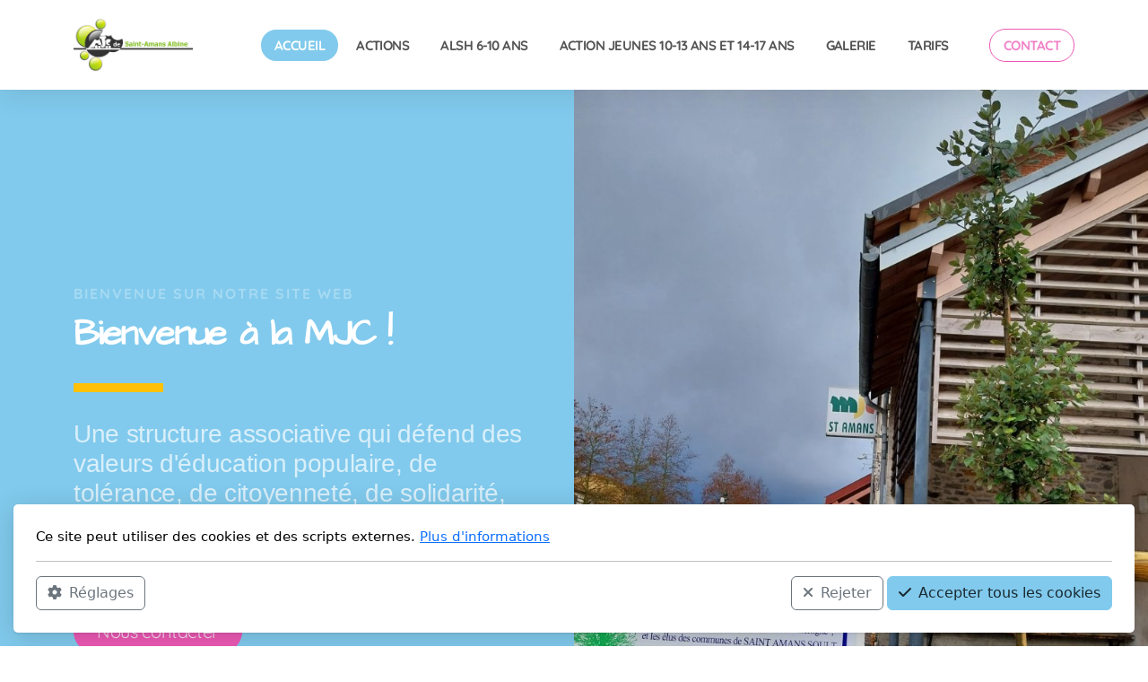

--- FILE ---
content_type: text/html; charset=utf-8
request_url: https://mjc-stamans-albine.fr/
body_size: 9535
content:
<!DOCTYPE html>
<html lang="fr" class="ko_Theme">
<head>
	<meta charset="utf-8">
	<meta http-equiv="X-UA-Compatible" content="IE=edge">
	<meta name="viewport" content="width=device-width, initial-scale=1" />
	<meta name="generator" content="Infomaniak Site Creator" />
	<meta name="description" content="La MJC St Amans Albine propose des activités variées en direction de tous les publics. De l&#039;Accueil de Loisirs 6-10 ans, en passant par l&#039;Accueil jeunes 11-17 ans, des clubs d&#039;activités pour tous et des évènements locaux et culturels à St Amans Soult et ses environs." />
	<meta name="keywords" content="MJC, St Amans Soult, ALSH, Action jeunes, clubs d&#039;activités, manifestations locales, animateurs, éducation populaire" />

	<title>MJC St Amans Albine</title>

	<link rel="preconnect" href="https://fonts.bunny.net" crossorigin><link rel="dns-prefetch" href="https://fonts.bunny.net" crossorigin>	<base href="/">
	<link rel="shortcut icon" href="//mjc-stamans-albine.fr/editor_images/favicon.png" />
	<link rel="apple-touch-icon" href="//mjc-stamans-albine.fr/editor_images/favicon.png" />

	<script src="https://storage4.infomaniak.com/website-builder/cdn/5.17.0/assets/vendor/jquery@3.6.1/dist/jquery.min.js" type="text/javascript"></script>
<link rel="canonical" href="https://mjc-stamans-albine.fr/" />
	<link href="https://storage4.infomaniak.com/website-builder/cdn/5.17.0/assets/vendor/bootstrap@5.3.0/dist/css/bootstrap.min.css" rel="stylesheet" />
	<link href="https://storage4.infomaniak.com/website-builder/cdn/5.17.0/assets/live.css" type="text/css" rel="stylesheet" /><link href="//fonts.bunny.net/css?family=Architects+Daughter:200,400,700|Quicksand:200,400,700&amp;subset=latin-ext&amp;display=swap" rel="stylesheet" type="text/css" />
	

	<!--[if lt IE 9]><script src="https://storage4.infomaniak.com/website-builder/cdn/5.17.0/assets/vendor/html5shiv@3.7.3/dist/html5shiv.min.js"></script><script src="https://storage4.infomaniak.com/website-builder/cdn/5.17.0/assets/vendor/respond.js@1.4.2/dest/respond.min.js"></script><![endif]-->

	<style>:root{--ui-color-accent: #4EBDF5;--ui-color-accent-75: rgba(78,189,245,0.7);--ui-color-accent-50: rgba(78,189,245,0.5);--ui-color-accent-25: rgba(78,189,245,0.25);--ui-color-accent-light: rgba(78,189,245,0.1);--ui-color-stripes-accent:repeating-linear-gradient(
	-45deg,#1281b9,#4EBDF5 20px,#1281b9 20px,#1281b9 50px,#4EBDF5 50px,#4EBDF5 65px);--ui-color-leftmenu:#292E3D;}</style>
	<!--The Open Graph-->
	<meta property="og:image" content="https://mjc-stamans-albine.fr/data/files/20231024_140816.jpg" /><meta name="twitter:image" content="https://mjc-stamans-albine.fr/data/files/20231024_140816.jpg"><style>.ko_Theme .topmenu a:hover, .ko_Theme .topmenu .active a {background:inherit}.ko_Theme .menuHolder li a {margin: 0;padding: 0;border: 0;font-size: 100%;font: inherit;vertical-align: baseline;line-height: 1;color: inherit;text-shadow: none}.ko_Theme .menuHolder li {display: inline-block;padding:0}.ko_Theme .menuHolder{ flex-flow: row wrap}.ko_Theme .menuHolder,.ko_Theme #headerMenu{padding:0}.ko_Theme .logoHolder #logoReplacer h2,.ko_Theme .logoHolder a,.ko_Theme .logoHolder {line-height:1;padding:0;margin:0;height:auto}.ko_Theme .logoHolder img{max-height:auto}.ko_Theme #headerMenu .container {/*overflow:auto;*/display:flex;flex-direction: row;justify-content: space-between;align-items: center}:root{--color1:#81CAED;--color2:#EC59B5;--color1_rgb: 129,202,237;--color1_25:#e0f2fb;--color1_50:#c0e5f6;--color1_75:#a1d7f2;--color1_125:#6198b2;--color1_150:#416577;--color1_175:#20333b;--color2_rgb: 236,89,181;--color2_25:#fad6ed;--color2_50:#f6acda;--color2_75:#f183c8;--color2_125:#b14388;--color2_150:#762d5b;--color2_175:#3b162d;--color1_bw:rgba(0,0,0,0.8);--color1_25_bw:rgba(0,0,0,0.8);--color1_50_bw:rgba(0,0,0,0.8);--color1_75_bw:rgba(0,0,0,0.8);--color1_125_bw:rgba(255,255,255,0.8);--color1_150_bw:rgba(255,255,255,0.8);--color1_175_bw:rgba(255,255,255,0.8);--color2_bw:rgba(255,255,255,0.8);--color2_25_bw:rgba(0,0,0,0.8);--color2_50_bw:rgba(0,0,0,0.8);--color2_75_bw:rgba(255,255,255,0.8);--color2_125_bw:rgba(255,255,255,0.8);--color2_150_bw:rgba(255,255,255,0.8);--color2_175_bw:rgba(255,255,255,0.8);;--font1:Architects Daughter;--font2:Quicksand;--font3:Helvetica Neue,sans-serif;--color1_rgb: 129,202,237;--color1_25:#e0f2fb;--color1_50:#c0e5f6;--color1_75:#a1d7f2;--color1_125:#6198b2;--color1_150:#416577;--color1_175:#20333b;--color2_rgb: 236,89,181;--color2_25:#fad6ed;--color2_50:#f6acda;--color2_75:#f183c8;--color2_125:#b14388;--color2_150:#762d5b;--color2_175:#3b162d;--color1_bw:rgba(0,0,0,0.8);--color1_25_bw:rgba(0,0,0,0.8);--color1_50_bw:rgba(0,0,0,0.8);--color1_75_bw:rgba(0,0,0,0.8);--color1_125_bw:rgba(255,255,255,0.8);--color1_150_bw:rgba(255,255,255,0.8);--color1_175_bw:rgba(255,255,255,0.8);--color2_bw:rgba(255,255,255,0.8);--color2_25_bw:rgba(0,0,0,0.8);--color2_50_bw:rgba(0,0,0,0.8);--color2_75_bw:rgba(255,255,255,0.8);--color2_125_bw:rgba(255,255,255,0.8);--color2_150_bw:rgba(255,255,255,0.8);--color2_175_bw:rgba(255,255,255,0.8);}#contentArea .koColor {color:#81CAED;}ul.koCheckList li:before {background:#81CAED;}.ko_Theme #website .btn-primary {background-color:var(--color1);border-color:var(--color1);}.ko_Theme #website .btn-outline-primary {color:var(--color1);border-color:var(--color1);}.ko_Theme #website .btn-outline-primary:hover {background-color:var(--color1);color:var(--color1_bw);border-color:var(--color1);}#website .page-item.active .page-link {background-color:#81CAED;color:var(--color1_bw);border-color:var(--color1);}#contentArea a:not(.btn),#contentArea a.btn-link {color:var(--color1)}#website.koMenu a:not(.btn):not(.koMenuButton),#website.koMenu a.btn-link {color:var(--color1)}.ko_Theme #contentArea, .ko_Theme .koThemeDark #contentArea .whiteShadowContainer {color:rgba(0, 0, 0, .5)}#contentArea h1, #contentArea h2, #contentArea h3,#contentArea h1 a, #contentArea h2 a, #contentArea h3 a, .koThemeDark #contentArea .whiteShadowContainer strong, .koThemeDark #contentArea .whiteShadowContainer h1, .koThemeDark #contentArea .whiteShadowContainer h2, .koThemeDark #contentArea .whiteShadowContainer h3{color: var(--color1_150);}#contentArea h4, #contentArea h5, #contentArea h6,#contentArea h4 a, #contentArea h5 a, #contentArea h6 a, .koThemeDark #contentArea .whiteShadowContainer strong, .koThemeDark #contentArea .whiteShadowContainer h4, .koThemeDark #contentArea .whiteShadowContainer h5, .koThemeDark #contentArea .whiteShadowContainer h6 {color: var(--color1_150);}.ko_Theme #website #footerContent {color: rgba(0, 0, 0, .5);}.ko_Theme #website #footerContent h1,.ko_Theme #website #footerContent h2,.ko_Theme #website #footerContent h3,.ko_Theme #website #footerContent h4,.ko_Theme #website #footerContent h5,.ko_Theme #website #footerContent h6 {color: rgba(0, 0, 0, 1);}.ko_Theme #website, .ko_Theme #website p{font-family:var(--font2),sans-serif;}.ko_Theme #website a.btn, .ko_Theme #website button.btn{font-family:var(--font2),sans-serif;}.ko_Theme #website h1,.ko_Theme #website h2,.ko_Theme #website h3{font-family:var(--font1),sans-serif;font-weight:700}.ko_Theme #website h4,.ko_Theme #website h5,.ko_Theme #website h6{font-family:var(--font1),sans-serif;font-weight:700}.ko_Theme #website .topmenu{font-family:var(--font2),sans-serif;font-weight:700}.ko_Theme #website .logoHolder h2{font-family:var(--font1),sans-serif;font-weight:700}.ko_Theme #website #footerContent {font-family:var(--font2),sans-serif;}.ko_Theme #website #footerContent h1,.ko_Theme #website #footerContent h2,.ko_Theme #website #footerContent h3,.ko_Theme #website #footerContent h4,.ko_Theme #website #footerContent h5,.ko_Theme #website #footerContent h6 {font-family:var(--font2),sans-serif;}.ko_Theme .menuHolder li.topmenuSocial > span{margin-top:0px;}.ko_Theme #headerContent:not(.koZeroPadding),.ko_Theme #subpageHeaderContent:not(.koZeroPadding){}.ko_Theme #headerMenu{/*overflow:auto;*//*display:flex;flex-direction: row;justify-content: space-between;align-items: center;*/background:rgb(255, 255, 255);padding:20px;margin:0px;border:0px solid ;border-radius:0px;box-shadow:0 .4375rem 1.8125rem 0 rgba(0,0,0,.09);position:absolute;display:block;position:fixed;z-index:65405;left:0;top:0;;}.ko_Theme .logoHolder{padding:0px;;white-space: nowrap;}.ko_Theme .logoHolder h2{font-size:20px;color:var(--color2_125);display: flex;align-items: center;min-height:60px;}.ko_Theme .logoHolder img{max-height:60px;height:60px;min-height:60px;}.ko_Theme .menuHolder { display: flex;}.ko_Theme .menuHolder li{}.ko_Theme .menuHolder li a{font-size:15px;color:rgb(84, 84, 84);padding:10px 15px 10px 15px;margin:0px 0px 0px 5px;border-radius:40px;border:0px solid transparent;text-transform:uppercase;transition:0.2s all;}.ko_Theme .menuHolder li.active a,.ko_Theme .menuHolder li a:hover{color:rgb(255, 255, 255);background:var(--color1);}.ko_Theme .menuHolder li.accent1 a,.ko_Theme .menuHolder li.accent1.active a{font-size:15px;color:var(--color2_75);background:rgb(255, 255, 255);padding:10px 15px 10px 15px;margin:0px 0px 0px 30px;border-radius:50px;border:1px solid var(--color2);}.ko_Theme .menuHolder li.accent1.active a,.ko_Theme .menuHolder li.accent1 a:hover{color:var(--color2);background:var(--color2_25);}.ko_Theme .menuHolder li.accent2 a,.ko_Theme .menuHolder li.accent2.active a{font-size:15px;color:var(--color1_75);background:rgb(255, 255, 255);padding:10px 15px 10px 15px;margin:0px 0px 0px 10px;border-radius:50px;border:1px solid var(--color1);}.ko_Theme .menuHolder li.accent2.active a,.ko_Theme .menuHolder li.accent2 a:hover{color:var(--color1_125);background:var(--color1_25);}.ko_Theme .menuHolder li.topmenuSocial a{color:var(--color2_125)}#contentArea:not(.lpMode) #contentAreaElement + .kedit::before{content:"";white-space:nowrap;display:block;padding-top:115px;}#contentArea:not(.lpMode) #contentAreaElement + .kedit .k_Edit,#contentArea:not(.lpMode) #contentAreaElement + .kedit .koInModuleMenu{top:115px;border-top-right-radius: 4px;}#contentArea:not(.lpMode) #contentAreaElement + .kedit span.k_EditMore{border-radius: 0 4px 4px 0;}.keditColumn .k_Edit,.keditColumn .koInModuleMenu{top:2px!important}.koMenuActive #headerMenu{left:100px}#header{z-index:65405!important}</style>
</head>
<body class="" >
<div id="websiteLoading" onclick="var elem = document.getElementById('websiteLoading');elem.parentNode.removeChild(elem);" onkeyup="var elem = document.getElementById('websiteLoading');elem.parentNode.removeChild(elem);" class="isLoading isLoading-1"><div style="background:white;position:absolute;top:0;left:0;right:0;bottom:0;height:100%;width:100%" class="d-none"></div><noscript><style>#websiteLoading{display:none!important}body{visibility:visible!important;overflow:auto!important}</style></noscript><style>		body{overflow:hidden}		body.body{visibility:visible;overflow:auto}		#websiteLoading{visibility:visible;position:fixed;top:0;left:0;right:0;bottom:0;transition:0.5s all;z-index:100;background: linear-gradient(135deg, rgba(255,255,255,.95) 20%, rgba(255,255,255,.5), rgba(255,255,255,.95) 80%);cursor:wait}		#websiteLoading.isLoading-1{background:#fff;}		#websiteLoading.isLoaded{opacity:0;cursor:default;pointer-events:none}		@-webkit-keyframes koLoadingRotation {		to {			-webkit-transform: rotate(360deg);					transform: rotate(360deg);		}		}		@keyframes koLoadingRotation {		to {			-webkit-transform: rotate(360deg);					transform: rotate(360deg);		}		}		.isLoading .spinner {		-webkit-animation: koLoadingRotation 1.5s linear infinite;				animation: koLoadingRotation 1.5s linear infinite;			/*will-change: transform;*/		}		.isLoading .spinner .path {		-webkit-animation: dash 1.5s ease-in-out infinite;				animation: dash 1.5s ease-in-out infinite;		}		@-webkit-keyframes dash {		0% {			stroke-dasharray: 1, 150;			stroke-dashoffset: 0;			stroke:var(--color1);		}		50% {			stroke-dasharray: 90, 150;			stroke-dashoffset: -35;			stroke:var(--color2);		}		100% {			stroke-dasharray: 90, 150;			stroke-dashoffset: -124;			stroke:var(--color1);		}		}		@keyframes dash {		0% {			stroke-dasharray: 1, 150;			stroke-dashoffset: 0;			stroke:var(--color1);		}		50% {			stroke-dasharray: 90, 150;			stroke-dashoffset: -35;			stroke:var(--color2);		}		100% {			stroke-dasharray: 90, 150;			stroke-dashoffset: -124;			stroke:var(--color1);		}		}		#websiteLoading::after {			content:"";			background: #fff;			border-radius:100%;			box-shadow: 5px 5px 50px rgba(0,0,0,0.1);			position: absolute;			top: 50%;			left: 50%;			margin: -57px 0 0 -57px;			width: 114px;			height: 114px;		}		</style><svg class="spinner" viewBox="0 0 50 50" style="z-index: 2;position: absolute;top: 50%;left: 50%;width:120px;height:120px;	  margin: -60px 0 0 -60px;"><circle class="path" cx="25" cy="25" r="20" fill="none" stroke-width="2" style="stroke: #ccc; stroke: var(--color1);stroke-linecap: round;"></circle></svg></div><div id="website" class=""><header id="header"><div id="headerMenu"><div class="container"><div class="logoHolder skiptranslate"><a href="/" class="logo"><h2><img src="data/files/nouveaulogomjc.jpg" style="border:0" id="WebsiteLogo" alt="MJC St Amans Albine" /></h2></a></div>

	<ul class="menuHolder topmenu">
		<li class="item_active active"><a href="https://mjc-stamans-albine.fr"><span>Accueil</span></a></li>
		<li><a href="actions"><span>Actions</span></a></li>
		<li><a href="alsh-6-10-ans"><span>ALSH 6-10 ans</span></a></li>
		<li><a href="action-jeunes-10-13-ans-et-14-17-ans"><span>Action jeunes 10-13 ans et 14-17 ans</span></a></li>
		<li><a href="galerie"><span>Galerie</span></a></li>
		<li><a href="tarifs"><span>Tarifs</span></a></li>
		<li class="accent1"><a href="contact"><span>Contact</span></a></li>
		
	</ul>

</div></div></header><main class="WxEditableArea" id="contentArea"><div id="contentAreaElement" class="kelement"></div><section data-pcid="4080" id="kpg_110523" class="kedit keditDark" data-bgcolor="#81CAED" data-padding="200-200" style="background:#81CAED;padding-top:200px;padding-bottom:200px"><div class="container keditPointerEvents_off">
        <div class="row align-items-center">

            <div class="col-12 col-md-6 pe-md-5 text-center text-md-start keditPointerEvents_on">


                <div class="koPreTitle keditable" data-aos="fade-in">Bienvenue sur notre site web</div>


            <h1 class="keditable" data-aos="fade-up">Bienvenue à la MJC !</h1>

            <div class="koSeparator koSeparatorBlock koSeparatorLeft" data-bg="rgb(255, 193, 7)" style="background: rgb(255, 193, 7) none repeat scroll 0% 0%; width: 100px; height: 10px; margin-top: 30px; margin-bottom: 30px;"></div>


                <div class="keditable h3" data-aos="fade-in" style="font-family: Arial, sans-serif;" data-font="Arial">Une structure associative qui défend des valeurs d'éducation populaire, de tolérance, de citoyenneté, de solidarité, de laïcité, d'épanouissement individuel et collectif.<br></div>
                <div class="koButtons mt-5" data-aos="fade-in"><a class="btn btn-color2 btn-lg rounded-pill" href="contact">Nous contacter</a> </div>

            </div>







        </div>
        </div>


        <div class="row g-0 align-items-center keditExpand">

             <div class="col-12 col-md-6 offset-md-6 h-100 col-autoheight">
                 <img class="keditExpand h-100 w-100 lazy" style="object-fit:cover;" alt="" title="" data-src="data/files/20231208_140456.jpg"></div>

        </div></section><section id="kedit_lndlu4soe" data-keditor="1" class="kedit"><div class="container"><div class="row"><div class="col-lg"><div class="col-container"><div class="mt-2 mb-2 keditable" style="text-align: center;"><b style="color: rgb(0, 31, 63);"><font style="font-size: 150%;">Loto de la MJC</font></b><div><b style="color: rgb(0, 31, 63);"><font style="font-size: 120%;">La MJC organise son traditionnel loto le vendredi 30 janvier à la Salle du Thoré à partir de 20h30</font></b></div><div><b style="color: rgb(0, 31, 63);"><font style="font-size: 120%;">Une partie de la recette de cet évènement participera à la journée ski des vacances de février pour les ados</font></b></div></div><div class="kimgRatio mt-2 mb-2"><img class="img-fluid lazy" alt="" title="" data-src="data/files/618814481_1200939302163866_6327374677287100066_n.jpg"></div></div></div></div></div></section><section id="kedit_d44gd6jgw" data-keditor="1" class="kedit"><div class="container"><div class="row"><div class="col-lg"><div class="col-container"><h2 class="mt-2 mb-2 keditable">Reprise du club généalogie</h2><div class="mt-2 mb-2 keditable"><div>Après plus de 5 ans d’arrêt en raison du Covid puis de l’agrandissement de l’EHPAD de St Amans Soult, le club généalogie reprend son activité le samedi 14 juin à 9h dans son nouveau local, 1 allée de la traverse, face à l’école «&nbsp;l’interligne&nbsp;». Parking à proximité. Nous tenons à remercier Mr le Maire et son conseil municipal pour la mise à disposition de cette belle salle, nos remerciements vont aussi aux employés municipaux pour leur très bon travail, où nos milliers de relevés intégraux du Sud-est du Tarn, de l’Hérault et de l’Aveyron ont pris place&nbsp;: Actes notariés, registres paroissiaux, état civil, justice de paix et autres.&nbsp;</div><div><br></div><div>Animé par Mr et Mme Barthès&nbsp;: 05 63 98 40 13</div></div></div></div><div class="col-lg"><div class="col-container"><div class="kimgRatio mt-2 mb-2"><img class="img-fluid lazy" alt="" title="" data-src="data/files/20250513_093340.jpg"></div></div></div></div></div></section><section id="kedit_ylsl5yiyu" data-keditor="1" class="kedit"><div class="container"><div class="row"><div class="col-lg"><div class="col-container"><h2 class="mt-2 mb-2 keditable">La nouvelle plaquette 2025-2026 est disponible à la MJC</h2><div class="kimgRatio mt-2 mb-2"><img class="img-fluid lazy" alt="" title="" data-src="data/files/plaquette2025-202601.png"></div><div class="kimgRatio mt-2 mb-2"><img class="img-fluid lazy" alt="" title="" data-src="data/files/plaquette2025-202602.png"></div></div></div></div></div></section><section id="kedit_5cy545h6c" class="kedit keditDark" data-padding="0-0" data-bgcolor="rgb(233, 186, 129)" style="background:rgb(233, 186, 129);padding-top:0px;padding-bottom:0px"><div class="no-container">

        <div class="row g-0 justify-content-center align-items-center ms-md-0 ps-md-0">
        <div class="col-md-4 col-lg-6 text-center text-lg-start mx-0 ps-0"><img class="lazy" alt="" title="" data-src="data/files/img_20240212_194732.jpg"></div>
        <div class="col-md-8 col-lg-6 p-5 mx-auto">


            <h2 class="keditable display-4" data-aos="fade-right"><font style="font-size: 90%;">Pourquoi choisir la MJC?<br></font></h2>
          <div class="koSeparator koSeparatorBlock koSeparatorLeft" data-aos="fade-in" data-bg="--color1" style="background: var(--color1); width: 100px;"></div>
          <div class="keditable h3" data-aos="fade-right"><div>Favoriser l'autonomie et l'épanouissement et permettre à tous d'accéder à l'éducation et à la culture afin de construire un monde plus solidaire.</div><div>Animer des lieux d'expérimentation et d'innovation. Encourager l'initiative, la prise de responsabilité, une pratique à la citoyenneté et créer une action éducative pour les jeunes.<br></div></div>
          <div class="koButtons mt-4" data-aos="fade-right">
            <a class="btn btn-primary" href="galerie">Galerie</a>
          </div>

        </div>
        </div>

    </div></section><section id="kedit_54544" class="kedit keditDark" data-padding="0-0" data-bgcolor="--color2" style="background:var(--color2);padding-top:0px;padding-bottom:0px"><div class="no-container">

        <div class="row g-0 justify-content-center align-items-center ms-md-0 ps-md-0">
        <div class="col-md-4 col-lg-6 text-center text-lg-start mx-0 ps-0"><img class="lazy" alt="" title="" data-src="data/files/360123262_601625105428625_7096201546544179189_n.jpg"></div>
        <div class="col-md-8 col-lg-6 p-5 mx-auto">


            <h2 class="keditable display-4" data-aos="fade-right"><font style="font-size: 90%;">Des pratiques culturelles et de loisirs</font></h2>
          <div class="koSeparator koSeparatorBlock koSeparatorLeft" data-aos="fade-in" data-bg="--color1" style="background: var(--color1); width: 100px;"></div>
          <div class="keditable h3" data-aos="fade-right">La MJC propose une dizaine de clubs d'activités, un accueil de loisirs 6-10 ans, une action jeunes 10-13 ans et 14-17 ans ainsi que de nombreuses manifestation locales, évènements culturels et partenariats locaux<br></div>
          <div class="koButtons mt-4" data-aos="fade-right">
            <a class="btn btn-primary" href="galerie">Galerie</a>
          </div>

        </div>
        </div>

    </div></section><section data-pcid="4004" id="kpg_946347" class="kedit" data-bgcolor="--color1_25" style="background:var(--color1_25)"><div class="container">



        	<div class="row justify-content-center text-center">
        		<div class="col-md-6 col-lg-4 mb-5 mb-lg-0" data-aos="fade-up">
        			<div class="px-5"><div class="kimgRatio1 mb-4"><img class="kimgfilter6 lazy" alt="" title="" data-src="data/files/417465532_695670532690748_7228593616083237289_n.jpg"></div></div>
        			<h2 class="keditable"><font style="font-size: 90%;">L'Accueil de loisirs 6-10 ans</font></h2>
        			<div class="keditable"><ul><li>Prendre en compte chaque individu et favoriser la cohésion du groupe</li><li>Impliquer les enfants dans la vie locale et favoriser une démarche citoyenne</li><li>Favoriser l’initiative, l’expérimentation, l’innovation</li><li>Mettre l’enfant au cœur du système éducatif </li></ul></div>
        			<div class="koButtons"><a class="btn btn-color2 rounded-pill" href="accueil-de-loisirs-6-10-ans">Plus d'infos</a></div>
        		</div>
        		<div class="col-md-6 col-lg-4 mb-5 mb-lg-0" data-aos="fade-up" data-aos-delay="100">
        			<div class="px-5"><div class="kimgRatio1 mb-4"><img class="kimgfilter6 lazy" alt="" title="" data-src="data/files/363338347_611348664456269_7615004035693098750_n.jpg"></div></div>
        			<h2 class="keditable"><font style="font-size: 70%;">L'Action jeunes 10-13 ans et 14-17 ans</font></h2>
        			<div class="keditable"><ul><li>Impliquer les jeunes dans la vie locale et favoriser une démarche citoyenne</li><li>Responsabiliser les jeunes et favoriser leur autonomie</li><li>Prendre en compte chaque individu et favoriser la cohésion du groupe</li><li>Permettre à chacun de trouver sa place tout en respectant l’autre</li><li>Favoriser l’initiative, l’expérimentation, l’innovation</li><li>Aider les jeunes à se forger leur propre expérience</li></ul></div>
        			<div class="koButtons"><a class="btn btn-color2 rounded-pill" href="action-jeunes-10-13-ans-et-14-17-ans">Plus d'infos</a></div>
        		</div>
        		<div class="col-md-6 col-lg-4 mb-5 mb-lg-0" data-aos="fade-up" data-aos-delay="200">
        			<div class="px-5"><div class="kimgRatio1 mb-4"><img class="kimgfilter6 lazy" alt="" title="" data-src="data/files/391600625_649481847309617_8984836813312938358_n-1.jpg"></div></div>
        			<h2 class="keditable"><font style="font-size: 70%;">Clubs d'activités et évènements</font></h2>
        			<div class="keditable"><div><ul><li>Les clubs d’activités se caractérisent par la pratique régulière d’activités artistiques, artisanales, culturelles, scientifiques et techniques et sportives. Leurs objectifs visent à créer des liens sociaux et conviviaux entre les personnes et à favoriser l’échange de savoirs et d’expériences.</li><li>Les évènements contribuent au maintien du lien social et doivent permettre à tous d’accéder à la Culture. L'implication de nos jeunes dans l'organisation de ces manifestations fait partie intégrante de notre projet pédagogique.<br></li></ul></div></div>
        			<div class="koButtons"><a class="btn btn-color2 rounded-pill" href="actions">Plus d'infos</a></div>
        		</div>
        	</div>
        </div>

    </section><section id="kedit_u59z865rt" data-keditor="1" class="kedit"><div class="container"><div class="row"><div class="col-lg"><div class="col-container"><h2 class="mt-2 mb-2 keditable">Une équipe de professionnels</h2><div class="mt-2 mb-2 keditable"><div><br></div><div>Les animateurs référents sont tous diplômés de l'animation professionnelle et proposent des projets d'animation de qualité tout au long de l'année</div><div><br></div></div><div class="mt-2 mb-2 keditable"><ul><li>Cyril ARNAUD, Coordinateur, DEJEPS</li></ul><ul><li>Magali MANCINA, Référente Jeunesse, BAPAAT</li></ul><ul><li>Lolly Mancina, animatrice, BPJEPS</li></ul><ul><li>Lenny CALVET, animateur, Formation BPJEPS</li></ul><div><br></div><div><br></div></div><h2 class="mt-2 mb-2 keditable">Un Bureau de bénévoles</h2><div class="mt-2 mb-2 keditable"><br><ul><li>Benoît FABREGA, Président</li></ul><ul><li>Alain VIDAL, Trésorier</li></ul><ul><li>Sandrine FRANCES, Secrétaire</li></ul><div><br></div><div><br></div></div><div class="kimgRatio mt-2 mb-2"><img class="img-fluid lazy" alt="" title="" data-src="data/files/bureau.jpg"></div></div></div><div class="col-lg"><div class="col-container"><div class="kimgRatio mt-2 mb-2"><img class="img-fluid lazy" alt="" title="" data-src="data/files/img_20230801_110715.jpg"></div><div class="kimgRatio mt-2 mb-2"><img class="img-fluid lazy" alt="" title="" data-src="data/files/img-20240723-wa0031.jpg"></div><div class="kimgRatio mt-2 mb-2"><img class="img-fluid lazy" alt="" title="" data-src="data/files/lenny.jpg"></div></div></div></div></div></section></main><footer id="footerContent"><section data-pcid="5500.1" id="kedit_fn0orubsd" class="kedit keditDark keditFooter keditFooter1" data-bgcolor="--color1_175" style="background:var(--color1_175)">

      <div class="container keditFooterLine1">
          <div class="row">
              <div class="col-lg-4">
                  <div class="kedit" id="kpg_4480441">
                  <img class="keditFooterLogo lazy" alt="" title="" data-src="data/files/nouveaulogomjc.jpg">
                  <div class="keditable mt-4 keditFooterCompany"><strong>MJC St Amans Albine</strong><br><div>2 rue des cheminots</div><div>81240 St Amans Soult</div><div>05 63 98 47 67<br></div></div>
                  </div>
              </div>
              <div class="col-lg-8">
                  <div class="kedit keditFooterMenu" id="kpg_4307442"><ul class="sitemap"><li><h5>Menu principal</h5>
<ul>

<li data-id="1"><a href="https://mjc-stamans-albine.fr/" title="Accueil" ><span>Accueil</span></a></li>

<li data-id="2"><a href="actions" title="Actions" ><span>Actions</span></a></li>

<li data-id="5"><a href="alsh-6-10-ans" title="ALSH 6-10 ans" ><span>ALSH 6-10 ans</span></a></li>

<li data-id="6"><a href="action-jeunes-10-13-ans-et-14-17-ans" title="Action jeunes 10-13 ans et 14-17 ans" ><span>Action jeunes 10-13 ans et 14-17 ans</span></a></li>

<li data-id="3"><a href="galerie" title="Galerie" ><span>Galerie</span></a></li>

<li data-id="7"><a href="tarifs" title="Tarifs" ><span>Tarifs</span></a></li>

<li data-id="4"><a href="contact" title="Contact" ><span>Contact</span></a></li>
</ul>
</li></ul><ul class="sitemap"><li><h5>Légal</h5>
<ul>

<li data-id="1"><a href="conditions-d-utilisation" title="Conditions d'utilisation" ><span>Conditions d'utilisation</span></a></li>

<li data-id="2"><a href="politique-de-confidentialite" title="Politique de confidentialité" ><span>Politique de confidentialité</span></a></li>
</ul>
</li></ul></div>
              </div>
          </div>
      </div>

      <div class="keditFooterLine2 keditFooterLineDarker">
          <div class="container">
              <div class="row">
                  <div class="col-sm-7">
                      <div class="kedit" id="kpg_8995213"><div class="keditable keditFooterCopyright">Copyright, tous droits réservés</div></div>
                  </div>
                  <div class="col-sm-5">
                      <div class="kedit keditFooterApp" id="kpg_3360764"><div class="footerHolder" id="keditFooterModule"><div class="social_fa social_bw social_bwh social_footer"><a target="_blank" href="https://www.facebook.com/Facebook"><i class="fab fa-facebook-square fa-2x fa-fw"></i></a><a target="_blank" href="https://twitter.com/Twitter"><i class="fab fa-x-twitter fa-2x fa-fw"></i></a><a target="_blank" href="https://www.youtube.com/YouTube"><i class="fab fa-youtube fa-2x fa-fw"></i></a></div></div></div>
                  </div>
              </div>
          </div>
      </div>

</section></footer></div><a id="scrollToTop" href="javascript:void(null)"><i class="fa fa-fw fa-arrow-up"></i></a><script data-id="websiteLoading">$(document).ready(function(){

						$('#websiteLoading').removeClass('isLoading-1');
						setTimeout(function(){

							var c=$('#websiteLoading');
							if(c.length>0){
								//$('body').attr('id','body');
								$('body').addClass('body');
								$('#websiteLoading').addClass('isLoaded');
								setTimeout(function(){$('#websiteLoading').remove()},1000);
							}

						},3000);
					});window.onload = function(){$('#websiteLoading').addClass('isLoaded');
				//$('body').attr('id','body');
				$('body').addClass('body');
				setTimeout(function(){$('#websiteLoading').remove()},500);$(document).keyup(function(e){if((e.ctrlKey || e.metaKey)&&e.keyCode==27){window.location.href="";}});};</script><script>var koSiteName="MJC St Amans Albine";$(function(){$(".koLeftMenuOpener").removeClass("invisible");})</script><div id="searchHolder">
		<form method="get" action="">
			<div>Recherche</div>
			<input type="text" autocomplete="off" name="search" id="searchInput" class="form-control">
			<button type="submit" class="btn btn-color1"><i class="fas fa-search"></i></button>
			<button type="reset" class="btn btn-light" onclick="$('#searchHolder').removeClass('active')"><i class="fas fa-times"></i></button>
		</form></div><script>var magnificPopupInit=function(){$('a.lightbox').magnificPopup({type:'image',gallery:{enabled:true}});}</script><link rel="stylesheet" href="https://storage4.infomaniak.com/website-builder/cdn/5.17.0/assets/vendor/magnific-popup@1.1.0/dist/magnific-popup.min.css" /><script async src="https://storage4.infomaniak.com/website-builder/cdn/5.17.0/assets/vendor/magnific-popup@1.1.0/dist/jquery.magnific-popup.min.js" onload="magnificPopupInit()"></script>
<script></script> 
<div class="cookie-consent"><div class="d-flex flex-column w-100">

<div class="w-100" id="cookieConsentTitle">

Ce site peut utiliser des cookies et des scripts externes. <a href="politique-de-confidentialite">Plus d'informations</a>
</div>
<div class="bg-light p-3 rounded d-none" id="cookieConsentSettings">

	<div class="form-check form-switch">
	<input class="form-check-input" type="checkbox" role="switch" id="cookieConsentCheckboxDisabled" checked disabled>
	<label class="form-check-label" for="cookieConsentCheckboxDisabled">Nécessaire</label>
	</div>

	<div class="form-check form-switch">
	<input class="form-check-input" type="checkbox" role="switch" id="cookieConsentCheckbox2">
	<label class="form-check-label" for="cookieConsentCheckbox2">Paramètres</label>
	</div>

	<div class="form-check form-switch">
	<input class="form-check-input" type="checkbox" role="switch" id="cookieConsentCheckbox3">
	<label class="form-check-label" for="cookieConsentCheckbox3">Statistiques</label>
	</div>

	<div class="form-check form-switch">
	<input class="form-check-input" type="checkbox" role="switch" id="cookieConsentCheckbox4">
	<label class="form-check-label" for="cookieConsentCheckbox4">Marketing</label>
	</div>
	<hr>
	<button class="btn btn-sm btn-outline-primary" onclick="createCookieInfo(0);"><i class="fa-solid fa-check me-2"></i>Enregistrer les modifications</button>

</div>


<hr>

<div class="d-none d-md-flex">

	<button class="btn btn-outline-secondary" onclick="$('#cookieConsentSettings,#cookieConsentTitle').toggleClass('d-none');"><i class="fa-solid fa-gear me-2"></i>Réglages</button>
	<button class="btn btn-outline-secondary ms-auto me-1" onclick="createCookieInfo(1);"><i class="fa-solid fa-xmark me-2"></i>Rejeter</button>
	<button class="btn btn-color1" onclick="createCookieInfo(1234);"><i class="fa-solid fa-check me-2"></i>Accepter tous les cookies</button>

</div>

<div class="d-block d-md-none">

	<button class="btn btn-primary d-block w-100" onclick="createCookieInfo(1234);"><i class="fa-solid fa-check me-2"></i>Accepter tous les cookies</button>
	<button class="btn btn-outline-secondary d-block w-100 my-1" onclick="$('#cookieConsentSettings,#cookieConsentTitle').toggleClass('d-none');"><i class="fa-solid fa-gear me-2"></i>Réglages</button>
	<button class="btn btn-outline-secondary d-block w-100" onclick="createCookieInfo(1);"><i class="fa-solid fa-xmark me-2"></i>Rejeter</button>

</div>


</div>


		</div>
    <script>


	function createCookieInfo(type){

		var cookieValue='0';

		if(type == 1234){

			// all types of cookies are allowed

			$('#cookieConsentCheckbox2,#cookieConsentCheckbox3,#cookieConsentCheckbox4').prop('checked',true);

			cookieValue+='1234';

		} else if(type == 0){

			// custom settings

			cookieValue+='1';

			if($('#cookieConsentCheckbox2').prop('checked') === true)
				cookieValue+='2';

			if($('#cookieConsentCheckbox3').prop('checked') === true)
				cookieValue+='3';

			if($('#cookieConsentCheckbox4').prop('checked') === true)
				cookieValue+='4';


		} else {

			// only necessary

			$('#cookieConsentCheckbox2,#cookieConsentCheckbox3,#cookieConsentCheckbox4').prop('checked',false);

			cookieValue+='1';

		}

		var name='cookieConsentAgree';

        var date = new Date();
        date.setTime(date.getTime() + (365 * 24 * 60 * 60 * 1000));
        var expires = "; expires=" + date.toGMTString();
    	document.cookie = escape(name) + "=" + escape(cookieValue) + expires + "; path=/";

		$(".cookie-consent").fadeOut();
		
	}

	</script>
    <script src="https://storage4.infomaniak.com/website-builder/cdn/5.17.0/assets/vendor/instant.page@5.2.0/instantpage.min.js" type="module" defer></script><script>var menuCaption = "Sélectionner une page";var timeLocale={YEAR_PLURAL: "Ann\u00e9es",YEAR_SINGULAR: "Ann\u00e9e",MONTH_PLURAL: "Mois",MONTH_SINGULAR: "Mois",WEEK_PLURAL: "Semaines",WEEK_SINGULAR: "Semaine",DAY_PLURAL: "Jours",DAY_SINGULAR: "Jour",HOUR_PLURAL: "Heures",HOUR_SINGULAR: "Heure",MINUTE_PLURAL: "Minutes",MINUTE_SINGULAR: "Minute",SECOND_PLURAL: "Secondes",SECOND_SINGULAR: "Seconde"};</script><script type="text/javascript" src="https://storage4.infomaniak.com/website-builder/cdn/5.17.0/assets/live.js" async></script><link href="https://storage4.infomaniak.com/website-builder/cdn/5.17.0/assets/vendor/@fortawesome/fontawesome-free@6.4.2/css/all.min.css" rel="stylesheet" /><script src="https://storage4.infomaniak.com/website-builder/cdn/5.17.0/assets/vendor/bootstrap@5.3.0/dist/js/bootstrap.bundle.min.js" type="text/javascript"></script>
	<!-- AOS (Animate on Scroll) -->
	<link rel="stylesheet" href="https://storage4.infomaniak.com/website-builder/cdn/5.17.0/assets/vendor/aos@2.3.4/dist/aos.css" />
<script src="https://storage4.infomaniak.com/website-builder/cdn/5.17.0/assets/vendor/aos@2.3.4/dist/aos.min.js" defer></script><script>$(function(){AOS.init({offset:-10,delay:100,duration:800,easing:'ease',anchorPlacement:'top-bottom'});})</script><script>$(function(e){var a = 400,s = e('#scrollToTop');e(window).scroll(function(){e(this).scrollTop() > a ? s.addClass('active') : s.removeClass('active')}), s.on('click',function(a){s.removeClass('active');e('body,html').animate({scrollTop: 0});})})</script><script type="text/javascript" id="jsMenusSetup">window.addEventListener('load',function(){ddlevelsmenu.setup("1", "topbar","0","0");});</script>
</body></html>